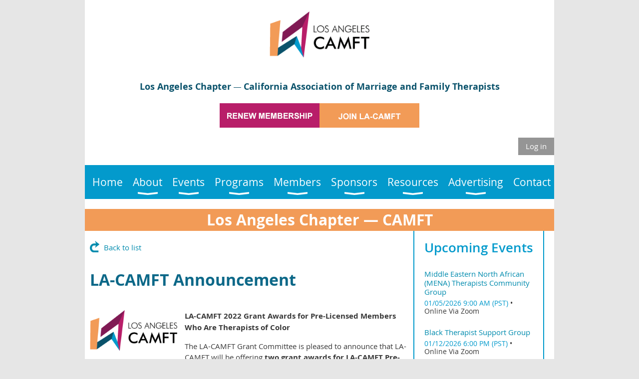

--- FILE ---
content_type: text/html; charset=utf-8
request_url: https://lacamft.org/Voices-March-2022/12628605
body_size: 12100
content:
<!DOCTYPE html>
<!--[if lt IE 7 ]><html lang="en" class="no-js ie6 "><![endif]-->
<!--[if IE 7 ]><html lang="en" class="no-js ie7 "> <![endif]-->
<!--[if IE 8 ]><html lang="en" class="no-js ie8 "> <![endif]-->
<!--[if IE 9 ]><html lang="en" class="no-js ie9 "><![endif]-->
<!--[if (gt IE 9)|!(IE)]><!--><html lang="en" class="no-js "> <!--<![endif]-->
  <head id="Head1">
		<link rel="stylesheet" type="text/css" href="https://kit-pro.fontawesome.com/releases/latest/css/pro.min.css" />
<meta name="viewport" content="width=device-width, initial-scale=1.0">
<link href="https://sf.wildapricot.org/BuiltTheme/whiteboard_maya_blue.v3.0/current/18a96b93/Styles/combined.css" rel="stylesheet" type="text/css" /><link href="https://lacamft.org/resources/theme/customStyles.css?t=638063145049630000" rel="stylesheet" type="text/css" /><link href="https://lacamft.org/resources/theme/user.css?t=638173614420000000" rel="stylesheet" type="text/css" /><link href="https://live-sf.wildapricot.org/WebUI/built9.11.0-db59b40/scripts/public/react/index-84b33b4.css" rel="stylesheet" type="text/css" /><link href="https://live-sf.wildapricot.org/WebUI/built9.11.0-db59b40/css/shared/ui/shared-ui-compiled.css" rel="stylesheet" type="text/css" /><script type="text/javascript" language="javascript" id="idJavaScriptEnvironment">var bonaPage_BuildVer='9.11.0-db59b40';
var bonaPage_AdminBackendUrl = '/admin/';
var bonaPage_StatRes='https://live-sf.wildapricot.org/WebUI/';
var bonaPage_InternalPageType = { isUndefinedPage : false,isWebPage : false,isAdminPage : false,isDialogPage : false,isSystemPage : true,isErrorPage : false,isError404Page : false };
var bonaPage_PageView = { isAnonymousView : true,isMemberView : false,isAdminView : false };
var WidgetMode = 0;
var bonaPage_IsUserAnonymous = true;
var bonaPage_ThemeVer='18a96b93638173614420000000638063145049630000'; var bonaPage_ThemeId = 'whiteboard_maya_blue.v3.0'; var bonaPage_ThemeVersion = '3.0';
var bonaPage_id='1669718'; version_id='';
if (bonaPage_InternalPageType && (bonaPage_InternalPageType.isSystemPage || bonaPage_InternalPageType.isWebPage) && window.self !== window.top) { var success = true; try { var tmp = top.location.href; if (!tmp) { top.location = self.location; } } catch (err) { try { if (self != top) { top.location = self.location; } } catch (err) { try { if (self != top) { top = self; } success = false; } catch (err) { success = false; } } success = false; } if (!success) { window.onload = function() { document.open('text/html', 'replace'); document.write('<ht'+'ml><he'+'ad></he'+'ad><bo'+'dy><h1>Wrong document context!</h1></bo'+'dy></ht'+'ml>'); document.close(); } } }
try { function waMetricsGlobalHandler(args) { if (WA.topWindow.waMetricsOuterGlobalHandler && typeof(WA.topWindow.waMetricsOuterGlobalHandler) === 'function') { WA.topWindow.waMetricsOuterGlobalHandler(args); }}} catch(err) {}
 try { if (parent && parent.BonaPage) parent.BonaPage.implementBonaPage(window); } catch (err) { }
try { document.write('<style type="text/css"> .WaHideIfJSEnabled, .HideIfJSEnabled { display: none; } </style>'); } catch(err) {}
var bonaPage_WebPackRootPath = 'https://live-sf.wildapricot.org/WebUI/built9.11.0-db59b40/scripts/public/react/';</script><script type="text/javascript" language="javascript" src="https://live-sf.wildapricot.org/WebUI/built9.11.0-db59b40/scripts/shared/bonapagetop/bonapagetop-compiled.js" id="idBonaPageTop"></script><script type="text/javascript" language="javascript" src="https://live-sf.wildapricot.org/WebUI/built9.11.0-db59b40/scripts/public/react/index-84b33b4.js" id="ReactPublicJs"></script><script type="text/javascript" language="javascript" src="https://live-sf.wildapricot.org/WebUI/built9.11.0-db59b40/scripts/shared/ui/shared-ui-compiled.js" id="idSharedJs"></script><script type="text/javascript" language="javascript" src="https://live-sf.wildapricot.org/WebUI/built9.11.0-db59b40/General.js" id=""></script><script type="text/javascript" language="javascript" src="https://sf.wildapricot.org/BuiltTheme/whiteboard_maya_blue.v3.0/current/18a96b93/Scripts/combined.js" id=""></script><link href="https://lacamft.org/page-1669718/RSS" rel="alternate" type="application/rss+xml" title="Blog RSS feed" /><title>LA-CAMFT - LA-CAMFT Announcement</title>
<meta name="apple-itunes-app" content="app-id=1220348450, app-argument="><link rel="search" type="application/opensearchdescription+xml" title="lacamft.org" href="/opensearch.ashx" /></head>
  <body id="PAGEID_1669718" class="publicContentView LayoutMain">
<div class="mLayout layoutMain state1" id="mLayout">

<script type="text/javascript">
/*
var layoutState = document.getElementById('mLayout');
var rsStateWidth1 = 960;
var rsStateWidth2 = 600;
var rsStateWidth3 = 320;

function SetStateLayout()
{
	var bodyWidth = BonaPage.getInnerWidth();

	layoutState.className = layoutState.className.replace(/\s?state\d+/g,"");

	if( bodyWidth >= rsStateWidth1 )
		layoutState.className += ' state1';
	if( bodyWidth >= rsStateWidth2 && bodyWidth < rsStateWidth1 )
		layoutState.className += ' state2';
	if( bodyWidth < rsStateWidth2 )
		layoutState.className += ' state3';

	// message
	if( !document.getElementById('textWidth') )
	{
		var firstEl = layoutState.getElementsByTagName('div')[0];
		var newDivElem = document.createElement('div');
		newDivElem.id = 'textWidth';
		layoutState.insertBefore(newDivElem, firstEl);
	}
	document.getElementById('textWidth').innerHTML = 'bodyWidth: ' + bodyWidth;
}


jq$(function(){

	SetStateLayout();

	if (window.addEventListener)
	{
		window.addEventListener('resize', function() { SetStateLayout(); }, false);
		window.addEventListener("orientationchange", function() { SetStateLayout(); }, false);
	}

});*/

</script> <!-- header zone -->
		<div class="zoneHeader1">
			<div class="container_12">
				<div class="s1_grid_12 s2_grid_12 s3_grid_12">
<div id="idHeaderContentHolder" data-componentId="Header" class="WaPlaceHolder WaPlaceHolderHeader" style="background-color:#FFFFFF;"><div style=""><div id="idHeaderContent" class="WaGadgetFirst WaGadgetContent headerContent gadgetStyleNone" style="background-color:#FFFFFF;height:120px;" data-componentId="mFIHwgb" ><div class="gadgetStyleBody gadgetContentEditableArea" style="padding-right:0px;" data-editableArea="0" data-areaHeight="auto">
<span style="margin-top: 8px;"><img src="/resources/Pictures/LACAMFTlogo.png" alt="" title="" border="0" style="margin: 3px auto 0px; display: block;" width="200" height="92">&nbsp; </span></div>
<script type="text/javascript">if (window.WA) { new WaContentGadgetResizer({ id: 'idHeaderContent' }); }</script>
</div><div id="id_Cqy32dp" class="WaGadget WaGadgetContent  gadgetStyleNone" style="" data-componentId="Cqy32dp" ><div class="gadgetStyleBody gadgetContentEditableArea" style="" data-editableArea="0" data-areaHeight="auto">
<p align="center"><font style="font-size: 18px;" color="#0A526B"><strong>Los Angeles Chapter</strong><strong>&nbsp;<font style="font-size: 15px;" face="Calibri, sans-serif">&#8212;</font></strong> <strong>California Association of Marriage and Family Therapists</strong></font></p></div>
</div><div id="id_oXijTxC" data-componentId="oXijTxC" class="WaLayoutContainer" style="margin-right:100px;margin-left:100px;"><table cellspacing="0" cellpadding="0" class="WaLayoutTable" style=""><tr data-componentId="oXijTxC_row" class="WaLayoutRow"><td id="id_rwCrP4g" data-componentId="rwCrP4g" class="WaLayoutItem" style="width:50%;"><div id="id_sj7gSWN" class="WaLayoutPlaceHolder placeHolderContainer" data-componentId="sj7gSWN" style=""><div style=""><div id="id_UnKCYJd" class="WaGadgetOnly WaGadgetContent  gadgetStyleNone" style="" data-componentId="UnKCYJd" ><div class="gadgetStyleBody gadgetContentEditableArea" style="" data-editableArea="0" data-areaHeight="auto">
<p align="right"><a href="/Renew-Membership"><img src="/resources/Pictures/Home/Renew.png" alt="" title="" border="0"></a></p></div>
</div></div></div></td><td style="" data-componentId="rwCrP4g_separator" class="WaLayoutSeparator"><div style="width: inherit;"></div></td><td id="id_QaDtK7U" data-componentId="QaDtK7U" class="WaLayoutItem" style="width:50%;"><div id="id_QwoqFoB" class="WaLayoutPlaceHolder placeHolderContainer" data-componentId="QwoqFoB" style=""><div style=""><div id="id_cXHDxIc" class="WaGadgetOnly WaGadgetContent  gadgetStyleNone" style="" data-componentId="cXHDxIc" ><div class="gadgetStyleBody gadgetContentEditableArea" style="" data-editableArea="0" data-areaHeight="auto">
<p align="left"><a href="/page-800387"><img src="/resources/Pictures/Home/Join3.png" alt="" title="" border="0"></a><br></p></div>
</div></div></div></td></tr></table> </div><div id="id_fylOOTM" class="WaGadget WaGadgetLoginButton  gadgetStyleNone" style="" data-componentId="fylOOTM" ><div class="alignRight">
  <div class="loginBoxLinkContainer">
    <a class="loginBoxLinkButton" href="https://lacamft.org/Sys/Login">Log in</a>
  </div>
  </div>
</div><div id="id_Ai1ImWz" class="WaGadget WaGadgetMenuHorizontal  menuStyle001" style="margin-right:0px;" data-componentId="Ai1ImWz" ><div class="menuBackground"></div>
<div class="menuInner">
	<ul class="firstLevel">
<li class=" ">
	<div class="item">
		<a href="https://lacamft.org/" title="Home"><span>Home</span></a>
</div>
</li>
	
<li class=" dir">
	<div class="item">
		<a href="https://lacamft.org/About" title="About"><span>About</span></a>
<ul class="secondLevel">
<li class=" ">
	<div class="item">
		<a href="https://lacamft.org/About-LA-CAMFT" title="About LA-CAMFT"><span>About LA-CAMFT</span></a>
</div>
</li>
	
<li class=" ">
	<div class="item">
		<a href="https://lacamft.org/Board-of-Directors-2025" title="Board of Directors"><span>Board of Directors</span></a>
</div>
</li>
	
<li class=" ">
	<div class="item">
		<a href="https://lacamft.org/Committee-Chairs" title="Committee Chairs"><span>Committee Chairs</span></a>
</div>
</li>
	
<li class=" ">
	<div class="item">
		<a href="https://lacamft.org/Special-Interest-Group-Chairs" title="Special Interest Group Chairs"><span>Special Interest Group Chairs</span></a>
</div>
</li>
	
<li class=" ">
	<div class="item">
		<a href="https://lacamft.org/FAQ" title="FAQ"><span>FAQ</span></a>
</div>
</li>
	
<li class=" dir">
	<div class="item">
		<a href="https://lacamft.org/Newsletters" title="Newsletters"><span>Newsletters</span></a>
<ul class="secondLevel">
<li class=" ">
	<div class="item">
		<a href="https://lacamft.org/Voices-Newsletter-Archive" title="Voices Newsletter Archive"><span>Voices Newsletter Archive</span></a>
</div>
</li>
	
<li class=" ">
	<div class="item">
		<a href="https://lacamft.org/Voices-January-2025" title="Voices January 2025"><span>Voices January 2025</span></a>
</div>
</li>
	
<li class=" ">
	<div class="item">
		<a href="https://lacamft.org/Voices-February-2025" title="Voices February 2025"><span>Voices February 2025</span></a>
</div>
</li>
	
<li class=" ">
	<div class="item">
		<a href="https://lacamft.org/Voices-March-2025" title="Voices March 2025"><span>Voices March 2025</span></a>
</div>
</li>
	
<li class=" ">
	<div class="item">
		<a href="https://lacamft.org/Voices-April-2025" title="Voices April 2025"><span>Voices April 2025</span></a>
</div>
</li>
	
<li class=" ">
	<div class="item">
		<a href="https://lacamft.org/Voices-May-2025" title="Voices May 2025"><span>Voices May 2025</span></a>
</div>
</li>
	
<li class=" ">
	<div class="item">
		<a href="https://lacamft.org/Voices-June-2025" title="Voices June 2025"><span>Voices June 2025</span></a>
</div>
</li>
	
<li class=" ">
	<div class="item">
		<a href="https://lacamft.org/Voices-July-2025" title="Voices July 2025"><span>Voices July 2025</span></a>
</div>
</li>
	
<li class=" ">
	<div class="item">
		<a href="https://lacamft.org/Voices-August-2025" title="Voices August 2025"><span>Voices August 2025</span></a>
</div>
</li>
	
<li class=" ">
	<div class="item">
		<a href="https://lacamft.org/Voices-September-2025" title="Voices September 2025"><span>Voices September 2025</span></a>
</div>
</li>
	
<li class=" ">
	<div class="item">
		<a href="https://lacamft.org/Voices-October-2025" title="Voices October 2025"><span>Voices October 2025</span></a>
</div>
</li>
	
<li class=" ">
	<div class="item">
		<a href="https://lacamft.org/Voices-November-2025" title="Voices November 2025"><span>Voices November 2025</span></a>
</div>
</li>
	
<li class=" ">
	<div class="item">
		<a href="https://lacamft.org/Voices-December-2025" title="Voices December 2025"><span>Voices December 2025</span></a>
</div>
</li>
	
</ul>
</div>
</li>
	
<li class=" ">
	<div class="item">
		<a href="https://lacamft.org/page-1670103" title="Bylaws/Governance (2022)"><span>Bylaws/Governance (2022)</span></a>
</div>
</li>
	
<li class=" ">
	<div class="item">
		<a href="https://lacamft.org/LA-CAMFT-Declaration-of-Inclusion-Diversity-and-Anti-Racism" title="LA-CAMFT Declaration of Inclusion, Diversity, and Anti-Racism"><span>LA-CAMFT Declaration of Inclusion, Diversity, and Anti-Racism</span></a>
</div>
</li>
	
<li class=" ">
	<div class="item">
		<a href="https://lacamft.org/Use-of-LA-CAMFT-Logo" title="Use of LA-CAMFT Logo"><span>Use of LA-CAMFT Logo</span></a>
</div>
</li>
	
<li class=" ">
	<div class="item">
		<a href="https://lacamft.org/LA-CAMFT-Sitemap" title="LA-CAMFT Sitemap"><span>LA-CAMFT Sitemap</span></a>
</div>
</li>
	
</ul>
</div>
</li>
	
<li class=" dir">
	<div class="item">
		<a href="https://lacamft.org/Events" title="Events"><span>Events</span></a>
<ul class="secondLevel">
<li class=" ">
	<div class="item">
		<a href="https://lacamft.org/Calendar" title="Calendar"><span>Calendar</span></a>
</div>
</li>
	
<li class=" ">
	<div class="item">
		<a href="https://lacamft.org/Upcoming-Events" title="Upcoming Events"><span>Upcoming Events</span></a>
</div>
</li>
	
</ul>
</div>
</li>
	
<li class=" dir">
	<div class="item">
		<a href="https://lacamft.org/Programs" title="Programs"><span>Programs</span></a>
<ul class="secondLevel">
<li class=" dir">
	<div class="item">
		<a href="https://lacamft.org/Diversity" title="Diversity"><span>Diversity</span></a>
<ul class="secondLevel">
<li class=" ">
	<div class="item">
		<a href="https://lacamft.org/Diversity-Committee" title="Diversity Committee"><span>Diversity Committee</span></a>
</div>
</li>
	
<li class=" ">
	<div class="item">
		<a href="https://lacamft.org/TOC-Mentorship-Committee" title="Therapists of Color Mentorship Committee"><span>Therapists of Color Mentorship Committee</span></a>
</div>
</li>
	
<li class=" ">
	<div class="item">
		<a href="https://lacamft.org/Therapist-of-Color-Mentorship-Program" title="Therapist of Color Mentorship Program"><span>Therapist of Color Mentorship Program</span></a>
</div>
</li>
	
</ul>
</div>
</li>
	
<li class=" dir">
	<div class="item">
		<a href="https://lacamft.org/Committees" title="Committees"><span>Committees</span></a>
<ul class="secondLevel">
<li class=" ">
	<div class="item">
		<a href="https://lacamft.org/Speaker-Committee" title="Speaker Committee"><span>Speaker Committee</span></a>
</div>
</li>
	
<li class=" ">
	<div class="item">
		<a href="https://lacamft.org/Newsletter-Committee" title="Newsletter Committee"><span>Newsletter Committee</span></a>
</div>
</li>
	
</ul>
</div>
</li>
	
<li class=" dir">
	<div class="item">
		<a href="https://lacamft.org/SIGs" title="SIGs"><span>SIGs</span></a>
<ul class="secondLevel">
<li class=" ">
	<div class="item">
		<a href="https://lacamft.org/SIG-Forms" title="SIG Forms"><span>SIG Forms</span></a>
</div>
</li>
	
<li class=" ">
	<div class="item">
		<a href="https://lacamft.org/The-3000-Club" title="The 3000 Club"><span>The 3000 Club</span></a>
</div>
</li>
	
</ul>
</div>
</li>
	
</ul>
</div>
</li>
	
<li class=" dir">
	<div class="item">
		<a href="https://lacamft.org/Membership" title="Members"><span>Members</span></a>
<ul class="secondLevel">
<li class=" ">
	<div class="item">
		<a href="https://lacamft.org/Login/Profile" title="Login/Profile"><span>Login/Profile</span></a>
</div>
</li>
	
<li class=" ">
	<div class="item">
		<a href="https://lacamft.org/LA-CAMFT-Member-Application" title="LA-CAMFT Member Application"><span>LA-CAMFT Member Application</span></a>
</div>
</li>
	
<li class=" ">
	<div class="item">
		<a href="https://lacamft.org/Renew-Membership" title="Renew Membership"><span>Renew Membership</span></a>
</div>
</li>
	
<li class=" ">
	<div class="item">
		<a href="https://lacamft.org/Change-Membership-Level" title="Change Membership Level"><span>Change Membership Level</span></a>
</div>
</li>
	
<li class=" ">
	<div class="item">
		<a href="https://lacamft.org/Membership-Benefits" title="Membership Benefits"><span>Membership Benefits</span></a>
</div>
</li>
	
<li class=" ">
	<div class="item">
		<a href="https://lacamft.org/Membership-FAQs" title="Membership FAQs"><span>Membership FAQs</span></a>
</div>
</li>
	
<li class=" ">
	<div class="item">
		<a href="https://lacamft.org/Membership-Levels" title="Membership Levels"><span>Membership Levels</span></a>
</div>
</li>
	
<li class=" ">
	<div class="item">
		<a href="https://lacamft.org/Mobile-Apps" title="Mobile Apps"><span>Mobile Apps</span></a>
</div>
</li>
	
</ul>
</div>
</li>
	
<li class=" dir">
	<div class="item">
		<a href="https://lacamft.org/Sponsors" title="Sponsors"><span>Sponsors</span></a>
<ul class="secondLevel">
<li class=" ">
	<div class="item">
		<a href="https://lacamft.org/LA-CAMFT-Sponsors" title="Sponsors"><span>Sponsors</span></a>
</div>
</li>
	
<li class=" ">
	<div class="item">
		<a href="https://lacamft.org/About-Sponsorship" title="About Sponsorship"><span>About Sponsorship</span></a>
</div>
</li>
	
</ul>
</div>
</li>
	
<li class=" dir">
	<div class="item">
		<a href="https://lacamft.org/Resources-0" title="Resources"><span>Resources</span></a>
<ul class="secondLevel">
<li class=" dir">
	<div class="item">
		<a href="https://lacamft.org/Directories" title="Directories"><span>Directories</span></a>
<ul class="secondLevel">
<li class=" ">
	<div class="item">
		<a href="https://lacamft.org/page-800384" title="Therapist Directory"><span>Therapist Directory</span></a>
</div>
</li>
	
<li class=" ">
	<div class="item">
		<a href="https://lacamft.org/page-829807" title="Supervision Offered"><span>Supervision Offered</span></a>
</div>
</li>
	
<li class=" ">
	<div class="item">
		<a href="https://lacamft.org/page-1198903" title="Community Partner Directory"><span>Community Partner Directory</span></a>
</div>
</li>
	
<li class=" ">
	<div class="item">
		<a href="https://lacamft.org/page-1669700" title="LA CAMFT Sponsor Directory"><span>LA CAMFT Sponsor Directory</span></a>
</div>
</li>
	
<li class=" ">
	<div class="item">
		<a href="https://lacamft.org/The-Group-List" title="The Group List"><span>The Group List</span></a>
</div>
</li>
	
</ul>
</div>
</li>
	
<li class=" ">
	<div class="item">
		<a href="https://lacamft.org/General-Resources" title="General Resources"><span>General Resources</span></a>
</div>
</li>
	
<li class=" ">
	<div class="item">
		<a href="https://lacamft.org/Anti-Racism-Resources" title="Anti-Racism Resources"><span>Anti-Racism Resources</span></a>
</div>
</li>
	
<li class=" ">
	<div class="item">
		<a href="https://lacamft.org/Online-Continuing-Education-Courses" title="Online Continuing Education Courses"><span>Online Continuing Education Courses</span></a>
</div>
</li>
	
<li class=" ">
	<div class="item">
		<a href="https://lacamft.org/Compassionate-CEUs" title="Charter for Compassionate Education"><span>Charter for Compassionate Education</span></a>
</div>
</li>
	
</ul>
</div>
</li>
	
<li class=" dir">
	<div class="item">
		<a href="https://lacamft.org/Advertising" title="Advertising"><span>Advertising</span></a>
<ul class="secondLevel">
<li class=" ">
	<div class="item">
		<a href="https://lacamft.org/page-1669848" title="eBlast Advertising (Non-Members)"><span>eBlast Advertising (Non-Members)</span></a>
</div>
</li>
	
<li class=" dir">
	<div class="item">
		<a href="https://lacamft.org/Classified-Ads" title="Classified Ads"><span>Classified Ads</span></a>
<ul class="secondLevel">
<li class=" ">
	<div class="item">
		<a href="https://lacamft.org/Office-Space-(Available)" title="Office Space (Available)"><span>Office Space (Available)</span></a>
</div>
</li>
	
<li class=" ">
	<div class="item">
		<a href="https://lacamft.org/Office-Space-(Wanted)" title="Office Space (Wanted)"><span>Office Space (Wanted)</span></a>
</div>
</li>
	
<li class=" ">
	<div class="item">
		<a href="https://lacamft.org/Employment-(Available)" title="Employment (Available)"><span>Employment (Available)</span></a>
</div>
</li>
	
<li class=" ">
	<div class="item">
		<a href="https://lacamft.org/Employment-(Wanted)" title="Employment (Wanted)"><span>Employment (Wanted)</span></a>
</div>
</li>
	
<li class=" ">
	<div class="item">
		<a href="https://lacamft.org/Training/CEU-Events" title="Training/CE Events"><span>Training/CE Events</span></a>
</div>
</li>
	
<li class=" ">
	<div class="item">
		<a href="https://lacamft.org/Group-and-Therapy-Options" title="Group and Therapy Options"><span>Group and Therapy Options</span></a>
</div>
</li>
	
<li class=" ">
	<div class="item">
		<a href="https://lacamft.org/Office-Equipment/Supplies" title="Office Equipment/Supplies"><span>Office Equipment/Supplies</span></a>
</div>
</li>
	
<li class=" ">
	<div class="item">
		<a href="https://lacamft.org/Internships/Practicums" title="Internships/Practicums"><span>Internships/Practicums</span></a>
</div>
</li>
	
<li class=" ">
	<div class="item">
		<a href="https://lacamft.org/Odds-and-Ends" title="Miscellaneous"><span>Miscellaneous</span></a>
</div>
</li>
	
</ul>
</div>
</li>
	
</ul>
</div>
</li>
	
<li class=" ">
	<div class="item">
		<a href="https://lacamft.org/Contact" title="Contact"><span>Contact</span></a>
</div>
</li>
	
</ul>
</div>

<script type="text/javascript">
	jq$(function()
	{
		var gadgetHorMenu = jq$('#id_Ai1ImWz'),
			gadgetHorMenuContainer = gadgetHorMenu.find('.menuInner'),
			firstLevelMenu = gadgetHorMenu.find('ul.firstLevel'),
			holderInitialMenu = firstLevelMenu.children(),
			outsideItems = null,
			phantomElement = '<li class="phantom"><div class="item"><a href="#"><span>&#x2261;</span></a><ul class="secondLevel"></ul></div></li>',
			placeHolder = gadgetHorMenu.parents('.WaLayoutPlaceHolder'),
			placeHolderId = placeHolder && placeHolder.attr('data-componentId'),
			mobileState = false,
			rsStateWidth2 = 617,
			isTouchSupported = !!(('ontouchstart' in window) || (window.DocumentTouch && document instanceof DocumentTouch) || (navigator.msPointerEnabled && navigator.msMaxTouchPoints));


		function resizeMenu()
		{
			var i,
				len,
				fitMenuWidth = 0,
				menuItemPhantomWidth = 80;

			// background track
			gadgetHorMenu.find('.menuBackground').css(
			{
				'width': jq$('body').width(),
				'left': ( ( jq$('body').width() - gadgetHorMenu.width() ) * -0.5 )
			});

			firstLevelMenu.html( holderInitialMenu).removeClass('adapted').css({ width: 'auto' }); // restore initial menu

			if( !gadgetHorMenuContainer.find('.menuButton').size() )
			{
				gadgetHorMenuContainer.prepend('<div class="menuButton"></div>');

				gadgetHorMenuContainer.find('.menuButton').on("click",function()
				{
					gadgetHorMenuContainer.find('ul.firstLevel').toggle();
					return false;
				});

				jq$('body').on("click",function()
				{
					if( mobileState )
						gadgetHorMenuContainer.find('ul.firstLevel').hide();
				});
			}

			// for state 3
			if( jq$(window).width() < rsStateWidth2 && mobileState == false )
			{
				gadgetHorMenuContainer.find('ul.firstLevel').attr('style','');
				mobileState = true;

				return false;
			}

			if( jq$(window).width() >= rsStateWidth2 )
			{
				gadgetHorMenuContainer.find('ul.firstLevel').attr('style','');
				mobileState = false;
			}


			if( firstLevelMenu.width() > gadgetHorMenuContainer.width() ) // if menu oversize
			{
				menuItemPhantomWidth = firstLevelMenu.addClass('adapted').append( phantomElement).children('.phantom').width();

				for( i = 0, len = holderInitialMenu.size(); i <= len; i++ )
				{
					fitMenuWidth += jq$( holderInitialMenu.get(i) ).width();

					if( fitMenuWidth + menuItemPhantomWidth > gadgetHorMenuContainer.width() )
					{
						outsideItems = firstLevelMenu.children(':gt('+(i-1)+'):not(.phantom)').remove();
						firstLevelMenu.find('.phantom > .item > ul').append( outsideItems);
						break;
					}
				}
				gadgetHorMenu.find('.phantom > .item > a').click(function(){ return false; });
			}

			disableFirstTouch();

			firstLevelMenu.css( 'width', '' ); // restore initial menu width
			firstLevelMenu.children().removeClass('last-child').eq(-1).addClass('last-child'); // add last-child mark
		}

		resizeMenu();

		jq$(window).resize(function()
		{
			resizeMenu();
		});

		jq$(window).load(function(){
			resizeMenu();
		});

		function onLayoutColumnResized(sender, args)
		{
			args = args || {};

			if (placeHolderId && (placeHolderId == args.leftColPlaceHolderId || placeHolderId == args.rightColPlaceHolderId))
			{
				resizeMenu();
			}
		}

		BonaPage.addPageStateHandler(BonaPage.PAGE_PARSED, function() { WA.Gadgets.LayoutColumnResized.addHandler(onLayoutColumnResized); });
		BonaPage.addPageStateHandler(BonaPage.PAGE_UNLOADED, function() { WA.Gadgets.LayoutColumnResized.removeHandler(onLayoutColumnResized); });


        function disableFirstTouch()
        {
          if (!isTouchSupported) return;


          jq$('#id_Ai1ImWz').find('.menuInner li.dir > .item > a').on( 'click', function(event)
          {
            if( !this.touchCounter )
              this.touchCounter = 0;

            if( this.touchCounter >= 1 )
            {
              this.touchCounter = 0;
              return true;
            }
            this.touchCounter++;

            if (!mobileState)
            {
              WA.stopEventDefault(event);
            }
          });

          jq$('#id_Ai1ImWz').find('.menuInner li.dir > .item > a').on( 'mouseout', function(event)
          {
            if( !this.touchCounter )
              this.touchCounter = 0;
            this.touchCounter = 0;
          });
        }

        disableFirstTouch();

	});
</script></div><div id="id_qG6zQ6J" data-componentId="qG6zQ6J" class="WaLayoutContainer" style=""><table cellspacing="0" cellpadding="0" class="WaLayoutTable" style=""><tr data-componentId="qG6zQ6J_row" class="WaLayoutRow"><td id="id_ZqyagXX" data-componentId="ZqyagXX" class="WaLayoutItem" style="width:100%;"><div id="id_gmL35Ds" class="WaLayoutPlaceHolder placeHolderContainer" data-componentId="gmL35Ds" style=""><div style=""><div id="id_ZHEt2Zz" class="WaGadgetOnly WaGadgetContent  gadgetStyleNone" style="background-color:#F29B57;" data-componentId="ZHEt2Zz" ><div class="gadgetStyleBody gadgetContentEditableArea" style="" data-editableArea="0" data-areaHeight="auto">
<p align="center"><strong><font style="font-size: 30px;" color="#FFFFFF">Los Angeles Chapter <font color="#FFFFFF"><span style="font-size: 30px;"><strong><font color="#FFFFFF" face="Open Sans, WaWebKitSavedSpanIndex_0"><span style="font-size: 30px; font-family: &quot;Open Sans&quot;;"><strong><font color="#FFFFFF" style="font-size: 30px;"><strong>&#8212;&nbsp;</strong></font></strong></span></font></strong></span></font>CAMFT</font></strong></p></div>
</div></div></div></td></tr></table> </div><div id="id_r8TBsWy" data-componentId="r8TBsWy" class="WaLayoutContainerLast" style=""><table cellspacing="0" cellpadding="0" class="WaLayoutTable" style=""><tr data-componentId="r8TBsWy_row" class="WaLayoutRow"><td id="id_Z6YNoYz" data-componentId="Z6YNoYz" class="WaLayoutItem" style="width:70%;"><div id="id_FnrK3Dv" class="WaLayoutPlaceHolder placeHolderContainer" data-componentId="FnrK3Dv" style=""><div style="padding-right:10px;padding-left:10px;"><div id="id_TtBuRrW" class="WaGadgetOnly WaGadgetBlog  gadgetStyleNone WaGadgetBlogStateDetails" style="" data-componentId="TtBuRrW" >



<form method="post" action="" id="form" onreset="if (window.setTimeout) window.setTimeout(&#39;DES_OnReset(false);&#39;, 100);">
<div class="aspNetHidden">
<input type="hidden" name="__EVENTTARGET" id="__EVENTTARGET" value="" />
<input type="hidden" name="__EVENTARGUMENT" id="__EVENTARGUMENT" value="" />
<input type="hidden" name="__VIEWSTATE" id="__VIEWSTATE" value="CzJrPVAL7Euji8+phomandVVUTdaSC52pK267Dt6+quLkyZlpRShDmJM1f/bDs6zQcnnOwffdtj4WGXvudFxCUPc5ZscWa/[base64]/mVvRnu5JARmw==" />
</div>

<script type="text/javascript">
//<![CDATA[
var theForm = document.forms['form'];
if (!theForm) {
    theForm = document.form;
}
function __doPostBack(eventTarget, eventArgument) {
    if (!theForm.onsubmit || (theForm.onsubmit() != false)) {
        theForm.__EVENTTARGET.value = eventTarget;
        theForm.__EVENTARGUMENT.value = eventArgument;
        theForm.submit();
    }
}
//]]>
</script>


<script src="/WebResource.axd?d=yaR7zmKeYvCXo6E0l2jqTEcJktAZ9oglcSuHPEtwuv6Y-OZLuwmAx_h0q7K0hGBiped7bOpo6dhIvocpAjPu6UieYjY1&amp;t=638901536248157332" type="text/javascript"></script>


<script type="text/javascript">
//<![CDATA[
var BodyTextBoxId = 'FunctionalBlock1_ctl00_blogPostEdit_BlogPostEditBody_BlogPostEditBodyMemberView_bodyTextBox';
var deleteAccessGrantedFunctionalBlock1_ctl00_blogPostView_blogEntry = false;
//]]>
</script>
<script type='text/javascript' src='/DES/GetFiles.aspx?type=scripts&amp;version=5.0.5.5000&amp;files=0_49'></script>

    
    <input type="hidden" name="FunctionalBlock1$contentModeHidden" id="FunctionalBlock1_contentModeHidden" value="1" />


<div id="idBlogsTitleMainContainer" class="pageTitleOuterContainer">
  
    <div id="idBlogBackContainer" class="pageBackContainer">
      <a id="FunctionalBlock1_ctl00_blogPostView_title_backLink" href="https://lacamft.org/Voices-March-2022">Back to list</a>
    </div> 
  
</div>
    
    <div class="blogEntryOuterContainer"><div class="cornersContainer"><div class="topCorners"><div class="c1"></div><div class="c2"></div><div class="c3"></div><div class="c4"></div><div class="c5"></div><!--[if gt IE 6]><!--><div class="r1"><div class="r2"><div class="r3"><div class="r4"><div class="r5"></div></div></div></div></div><!--<![endif]--></div></div><div  class="blogEntryContainer"><div class="d1"><div class="d2"><div class="d3"><div class="d4"><div class="d5"><div class="d6"><div class="d7"><div class="d8"><div class="d9"><div class="inner">
        <div class="boxOuterContainer boxBaseView"><div class="cornersContainer"><div class="topCorners"><div class="c1"></div><div class="c2"></div><div class="c3"></div><div class="c4"></div><div class="c5"></div><!--[if gt IE 6]><!--><div class="r1"><div class="r2"><div class="r3"><div class="r4"><div class="r5"></div></div></div></div></div><!--<![endif]--></div></div><div  class="boxContainer"><div class="d1"><div class="d2"><div class="d3"><div class="d4"><div class="d5"><div class="d6"><div class="d7"><div class="d8"><div class="d9"><div class="inner">
    <div class="boxHeaderOuterContainer"><div class="cornersContainer"><div class="topCorners"><div class="c1"></div><div class="c2"></div><div class="c3"></div><div class="c4"></div><div class="c5"></div><!--[if gt IE 6]><!--><div class="r1"><div class="r2"><div class="r3"><div class="r4"><div class="r5"></div></div></div></div></div><!--<![endif]--></div></div><div  class="boxHeaderContainer"><div class="d1"><div class="d2"><div class="d3"><div class="d4"><div class="d5"><div class="d6"><div class="d7"><div class="d8"><div class="d9"><div class="inner">
        <h4 class="boxHeaderTitle">
          
          LA-CAMFT Announcement
        </h4>
      <div class="clearEndContainer"></div></div></div></div></div></div></div></div></div></div></div></div><div class="cornersContainer"><div class="bottomCorners"><!--[if gt IE 6]><!--><div class="r1"><div class="r2"><div class="r3"><div class="r4"><div class="r5"></div></div></div></div></div><!--<![endif]--><div class="c5"></div><div class="c4"></div><div class="c3"></div><div class="c2"></div><div class="c1"></div></div></div></div>

    <div class="boxBodyOuterContainer"><div class="cornersContainer"><div class="topCorners"><div class="c1"></div><div class="c2"></div><div class="c3"></div><div class="c4"></div><div class="c5"></div><!--[if gt IE 6]><!--><div class="r1"><div class="r2"><div class="r3"><div class="r4"><div class="r5"></div></div></div></div></div><!--<![endif]--></div></div><div  class="boxBodyContainer"><div class="d1"><div class="d2"><div class="d3"><div class="d4"><div class="d5"><div class="d6"><div class="d7"><div class="d8"><div class="d9"><div class="inner">
        <div class="boxBodyInfoOuterContainer"><div class="cornersContainer"><div class="topCorners"><div class="c1"></div><div class="c2"></div><div class="c3"></div><div class="c4"></div><div class="c5"></div><!--[if gt IE 6]><!--><div class="r1"><div class="r2"><div class="r3"><div class="r4"><div class="r5"></div></div></div></div></div><!--<![endif]--></div></div><div  class="boxBodyInfoContainer"><div class="d1"><div class="d2"><div class="d3"><div class="d4"><div class="d5"><div class="d6"><div class="d7"><div class="d8"><div class="d9"><div class="inner">
            <div class="boxInfoContainer">
              <h5> 
                <span class="postedOn">02/28/2022 12:30 PM</span> |
                <span class="postedByLabel">Anonymous</span>
              </h5>
            </div>
          <div class="clearEndContainer"></div></div></div></div></div></div></div></div></div></div></div></div><div class="cornersContainer"><div class="bottomCorners"><!--[if gt IE 6]><!--><div class="r1"><div class="r2"><div class="r3"><div class="r4"><div class="r5"></div></div></div></div></div><!--<![endif]--><div class="c5"></div><div class="c4"></div><div class="c3"></div><div class="c2"></div><div class="c1"></div></div></div></div>

          <div class="boxBodyContentOuterContainer"><div class="cornersContainer"><div class="topCorners"><div class="c1"></div><div class="c2"></div><div class="c3"></div><div class="c4"></div><div class="c5"></div><!--[if gt IE 6]><!--><div class="r1"><div class="r2"><div class="r3"><div class="r4"><div class="r5"></div></div></div></div></div><!--<![endif]--></div></div><div  class="boxBodyContentContainer fixedHeight"><div class="d1"><div class="d2"><div class="d3"><div class="d4"><div class="d5"><div class="d6"><div class="d7"><div class="d8"><div class="d9"><div class="inner">
                  <div class="blogPostBody gadgetBlogEditableArea">
                      <div style="float: left; margin-right: 15px; margin-bottom: 5px;">
  <span style=""><font style="font-size: 15px;"><img src="/resources/Pictures/LACAMFTlogo228.png" alt="" title="" width="175" height="81" border="0" style="border-color: rgb(55, 55, 55);"></font></span>

  <p><span style=""><font style="font-size: 15px;"><strong>LA-CAMFT Grant<br>
  Award Committee</strong></font></span></p>
</div>

<p align="left"><strong><font style="font-size: 15px;"><strong><font><strong><font><strong><font>LA-CAMFT <strong>2022&nbsp;</strong>Grant Awards&nbsp;for Pre-Licensed Members Who Are&nbsp;Therapists of Color</font></strong></font></strong></font></strong></font></strong></p>

<p><font style="font-size: 15px;">The LA-CAMFT Grant Committee is pleased to announce that LA-CAMFT will be offering <strong style="">two grant awards for LA-CAMFT Pre-Licensed Member Associates, Trainees, and Students who are Therapists of Color.</strong></font></p>

<p><font style="font-size: 15px;"><strong><font>If you are not an LA-CAMFT member, in order to apply for the award, you must first&nbsp;</font></strong><a href="/page-800387" target="_blank"><font color="#000000"><strong><font color="#1155CC">join LA-CAMFT</font></strong></font></a><strong><font>.</font></strong></font></p>

<p><font style="font-size: 15px;"><strong><font>Registration for the LA-CAMFT <strong>2022&nbsp;</strong>Grant Award for Pre-Licensed Members who are Therapist of Color opens on May 4, 2022, and closes on June 26, 2022.</font></strong></font></p>

<p><font style="font-size: 15px;">Please read the information below regarding the description of the grant award, criteria for applying, application process, and selection process.</font></p>

<p><font style="font-size: 15px;"><strong><u><font>Description of the LA-CAMFT Grant Award<br></font></u></strong><span style="">Every 4 months (3x per year), a grant award will be offered to two applicants who meet the following three criteria:</span></font></p>

<ol>
  <li><font style="font-size: 15px;">Must be a current LA-CAMFT member</font></li>

  <li><font style="font-size: 15px;">Identify as a Therapist of Color (TOC)</font></li>

  <li><font style="font-size: 15px;"><font>Must be either an Associate, Trainee, or Student still in graduate school.</font>&nbsp;</font></li>
</ol>

<ul>
  <li style="list-style: none"><strong><u><font style="font-size: 15px;">Grant winners will receive</font></u></strong></li>

  <li><strong><font style="font-size: 15px;"><font style="">$500 to be spent at the winner’s discretion</font></font></strong></li>

  <li><strong><font style="font-size: 15px;"><font>Free year of LA-CAMFT membership</font></font></strong></li>

  <li><strong><font style="font-size: 15px;"><font style="">Free admission to 3 LA-CAMFT workshops or networking events of the winner’s choosing.</font><span style="">&nbsp;</span></font></strong></li>
</ul>

<p><font style="font-size: 15px;"><font>The $500 award can be used at the recipient’s discretion based on their own individual needs (whether it be for BBS fees, testing materials, memberships, living expenses, etc.).</font><span style="">&nbsp;</span></font></p>

<p><font style="font-size: 15px;"><font face="Arial, sans-serif">Confirmation for what the</font> <span style="background-color: white;"><font face="Arial, sans-serif">Grant Award</font></span> <font face="Arial, sans-serif">money is used for will not be required.</font><span style="">&nbsp;</span></font></p>

<p><font style="font-size: 15px;"><strong><u><font>Application and Selection Process<br></font></u></strong><font>Interested Pre-Licensed LA-CAMFT members who are Therapists of Color can complete the</font> <a href="/LA-CAMFT-Grant-Award/" target="_blank"><font color="#0563C1">2022 Grant Award Application</font></a> <font>on the LA-CAMFT website.</font><span style="">&nbsp;</span></font></p>

<p><font style="font-size: 15px;"><font>The selection process entails using a Randomized Generator of the applicants who met the full criteria and complete the application online in order to take out human bias and decrease activation of one's trauma history.</font><span style="">&nbsp;</span></font></p>

<p><font style="font-size: 15px;"><font>The drawing will be recorded via Zoom and posted onto social media along with an announcement naming the grant winners, who will also be contacted via email directly.</font><span style="">&nbsp;</span></font></p>

<p><font style="font-size: 15px;"><font>Registration for the 2022 LA-CAMFT Grant Awards for Pre-Licensed Members who are Therapists of Color&nbsp; opens on May 4, 2022, and closes on June 26, 2022.</font><span style="">&nbsp;</span></font></p><strong><font style="font-size: 15px;">The drawing for the 2022 LA-CAMFT Grant Award for Pre-Licensed Members who are Therapists of Color will take place on June 27, 2022.</font></strong>
                  </div>
                  <a name="addComment"></a>
              <div class="clearEndContainer"></div></div></div></div></div></div></div></div></div></div></div></div><div class="cornersContainer"><div class="bottomCorners"><!--[if gt IE 6]><!--><div class="r1"><div class="r2"><div class="r3"><div class="r4"><div class="r5"></div></div></div></div></div><!--<![endif]--><div class="c5"></div><div class="c4"></div><div class="c3"></div><div class="c2"></div><div class="c1"></div></div></div></div>
      <div class="clearEndContainer"></div></div></div></div></div></div></div></div></div></div></div></div><div class="cornersContainer"><div class="bottomCorners"><!--[if gt IE 6]><!--><div class="r1"><div class="r2"><div class="r3"><div class="r4"><div class="r5"></div></div></div></div></div><!--<![endif]--><div class="c5"></div><div class="c4"></div><div class="c3"></div><div class="c2"></div><div class="c1"></div></div></div></div>
    
    <div class="boxFooterOuterContainer"><div class="cornersContainer"><div class="topCorners"><div class="c1"></div><div class="c2"></div><div class="c3"></div><div class="c4"></div><div class="c5"></div><!--[if gt IE 6]><!--><div class="r1"><div class="r2"><div class="r3"><div class="r4"><div class="r5"></div></div></div></div></div><!--<![endif]--></div></div><div  class="boxFooterContainer"><div class="d1"><div class="d2"><div class="d3"><div class="d4"><div class="d5"><div class="d6"><div class="d7"><div class="d8"><div class="d9"><div class="inner">
        <div id="FunctionalBlock1_ctl00_blogPostView_blogEntry_postBottom" class="postBottom" messageId="12628605">
          <div class="boxFooterPrimaryOuterContainer"><div class="cornersContainer"><div class="topCorners"><div class="c1"></div><div class="c2"></div><div class="c3"></div><div class="c4"></div><div class="c5"></div><!--[if gt IE 6]><!--><div class="r1"><div class="r2"><div class="r3"><div class="r4"><div class="r5"></div></div></div></div></div><!--<![endif]--></div></div><div  class="boxFooterPrimaryContainer"><div class="d1"><div class="d2"><div class="d3"><div class="d4"><div class="d5"><div class="d6"><div class="d7"><div class="d8"><div class="d9"><div class="inner">
              
            <div class="clearEndContainer"></div></div></div></div></div></div></div></div></div></div></div></div><div class="cornersContainer"><div class="bottomCorners"><!--[if gt IE 6]><!--><div class="r1"><div class="r2"><div class="r3"><div class="r4"><div class="r5"></div></div></div></div></div><!--<![endif]--><div class="c5"></div><div class="c4"></div><div class="c3"></div><div class="c2"></div><div class="c1"></div></div></div></div>
          <div class="boxFooterSecondaryOuterContainer"><div class="cornersContainer"><div class="topCorners"><div class="c1"></div><div class="c2"></div><div class="c3"></div><div class="c4"></div><div class="c5"></div><!--[if gt IE 6]><!--><div class="r1"><div class="r2"><div class="r3"><div class="r4"><div class="r5"></div></div></div></div></div><!--<![endif]--></div></div><div  class="boxFooterSecondaryContainer"><div class="d1"><div class="d2"><div class="d3"><div class="d4"><div class="d5"><div class="d6"><div class="d7"><div class="d8"><div class="d9"><div class="inner">
              
              
            <div class="clearEndContainer"></div></div></div></div></div></div></div></div></div></div></div></div><div class="cornersContainer"><div class="bottomCorners"><!--[if gt IE 6]><!--><div class="r1"><div class="r2"><div class="r3"><div class="r4"><div class="r5"></div></div></div></div></div><!--<![endif]--><div class="c5"></div><div class="c4"></div><div class="c3"></div><div class="c2"></div><div class="c1"></div></div></div></div>
        </div>
        
        <div class="replyContainer">
          
        </div>
        <div style="display:none">
          <input type="submit" name="FunctionalBlock1$ctl00$blogPostView$blogEntry$editPost" value="Edit post" onclick="javascript:WebForm_DoPostBackWithOptions(new WebForm_PostBackOptions(&quot;FunctionalBlock1$ctl00$blogPostView$blogEntry$editPost&quot;, &quot;&quot;, true, &quot;&quot;, &quot;&quot;, false, false))" id="FunctionalBlock1_ctl00_blogPostView_blogEntry_editPost" title="Edit current post" />
          <input type="submit" name="FunctionalBlock1$ctl00$blogPostView$blogEntry$deletePost" value="Delete post" onclick="javascript:WebForm_DoPostBackWithOptions(new WebForm_PostBackOptions(&quot;FunctionalBlock1$ctl00$blogPostView$blogEntry$deletePost&quot;, &quot;&quot;, true, &quot;&quot;, &quot;&quot;, false, false))" id="FunctionalBlock1_ctl00_blogPostView_blogEntry_deletePost" title="Delete current post" />
        </div>
      <div class="clearEndContainer"></div></div></div></div></div></div></div></div></div></div></div></div><div class="cornersContainer"><div class="bottomCorners"><!--[if gt IE 6]><!--><div class="r1"><div class="r2"><div class="r3"><div class="r4"><div class="r5"></div></div></div></div></div><!--<![endif]--><div class="c5"></div><div class="c4"></div><div class="c3"></div><div class="c2"></div><div class="c1"></div></div></div></div>
  <div class="clearEndContainer"></div></div></div></div></div></div></div></div></div></div></div></div><div class="cornersContainer"><div class="bottomCorners"><!--[if gt IE 6]><!--><div class="r1"><div class="r2"><div class="r3"><div class="r4"><div class="r5"></div></div></div></div></div><!--<![endif]--><div class="c5"></div><div class="c4"></div><div class="c3"></div><div class="c2"></div><div class="c1"></div></div></div></div>
<script type="text/javascript">
  function deleteClickConfirmationFunctionalBlock1_ctl00_blogPostView_blogEntry()
  {
    if (deleteAccessGrantedFunctionalBlock1_ctl00_blogPostView_blogEntry != true)
    {
      return false;
    }
  
    if (!confirm(deleteConfirmText)) return false;
    
    Page_BlockSubmit = false;
    
    return true;
  }
  
  function deleteClickConfirmationAdminPanelFunctionalBlock1_ctl00_blogPostView_blogEntry()
  {
    if (deleteAccessGrantedFunctionalBlock1_ctl00_blogPostView_blogEntry != true)
    {
      return false;
    }

    if (!confirm(deleteConfirmText)) return false;
    
    Page_BlockSubmit = false;
    
    return true;
  }
</script>

      <div class="clearEndContainer"></div></div></div></div></div></div></div></div></div></div></div></div><div class="cornersContainer"><div class="bottomCorners"><!--[if gt IE 6]><!--><div class="r1"><div class="r2"><div class="r3"><div class="r4"><div class="r5"></div></div></div></div></div><!--<![endif]--><div class="c5"></div><div class="c4"></div><div class="c3"></div><div class="c2"></div><div class="c1"></div></div></div></div>

    
 


  
<div class="aspNetHidden">

	<input type="hidden" name="__VIEWSTATEGENERATOR" id="__VIEWSTATEGENERATOR" value="2AE9EEA8" />
</div>

<script type="text/javascript">
//<![CDATA[
if (window.DataChangeWatcher) {DataChangeWatcher.startWatching('', 'Unsaved changes will be lost. Proceed?', true);}//]]>
</script>
</form></div></div></div></td><td style="" data-componentId="Z6YNoYz_separator" class="WaLayoutSeparator"><div style="width: inherit;"></div></td><td id="id_P95xeNY" data-componentId="P95xeNY" class="WaLayoutItem" style="width:30%;"><div id="id_V1Gp1c5" class="WaLayoutPlaceHolder placeHolderContainer" data-componentId="V1Gp1c5" style=""><div style="padding-right:20px;"><div id="id_DzlB3iv" class="WaGadgetFirst WaGadgetUpcomingEvents  gadgetStyle002" style="margin-top:-20px;" data-componentId="DzlB3iv" ><div class="gadgetStyleTitle" style=" "><h4 class="gadgetTitleH4">
Upcoming Events</h4></div>
<div class="gadgetStyleBody " style=""  data-areaHeight="auto">
<ul>
<li>
	<div class="title"><a href="https://lacamft.org/event-6470301">Middle Eastern North African (MENA) Therapists Community Group</a></div>
	<div class="date">
		<span class="dateonly" client-tz-item="America/Los_Angeles" client-tz-formatted=" (PST)">01/05/2026 9:00 AM</span>
		<span class="separator">&#8226;</span>
		<span class="location">Online Via Zoom</span>
	</div>
</li>
<li>
	<div class="title"><a href="https://lacamft.org/event-6475298">Black Therapist Support Group</a></div>
	<div class="date">
		<span class="dateonly" client-tz-item="America/Los_Angeles" client-tz-formatted=" (PST)">01/12/2026 6:00 PM</span>
		<span class="separator">&#8226;</span>
		<span class="location">Online Via Zoom</span>
	</div>
</li>
<li>
	<div class="title"><a href="https://lacamft.org/event-6451260">Beyond the Rainbow – Supporting Clinicians with LGBTQI+ Cultural Competence and Creating Resilience in LGBTQI+ Communities</a></div>
	<div class="date">
		<span class="dateonly" client-tz-item="America/Los_Angeles" client-tz-formatted=" (PST)">01/16/2026 9:00 AM</span>
		<span class="separator">&#8226;</span>
		<span class="location">Online Via Zoom</span>
	</div>
</li>
<li>
	<div class="title"><a href="https://lacamft.org/event-6470304">Middle Eastern North African (MENA) Therapists Community Group</a></div>
	<div class="date">
		<span class="dateonly" client-tz-item="America/Los_Angeles" client-tz-formatted=" (PST)">02/02/2026 9:00 AM</span>
		<span class="separator">&#8226;</span>
		<span class="location">Online Via Zoom</span>
	</div>
</li>
<li>
	<div class="title"><a href="https://lacamft.org/event-6475300">Black Therapist Support Group</a></div>
	<div class="date">
		<span class="dateonly" client-tz-item="America/Los_Angeles" client-tz-formatted=" (PST)">02/09/2026 6:00 PM</span>
		<span class="separator">&#8226;</span>
		<span class="location">Online Via Zoom</span>
	</div>
</li>
<li>
	<div class="title"><a href="https://lacamft.org/event-6470305">Middle Eastern North African (MENA) Therapists Community Group</a></div>
	<div class="date">
		<span class="dateonly" client-tz-item="America/Los_Angeles" client-tz-formatted=" (PST)">03/02/2026 9:00 AM</span>
		<span class="separator">&#8226;</span>
		<span class="location">Online Via Zoom</span>
	</div>
</li>
<li>
	<div class="title"><a href="https://lacamft.org/event-6475301">Black Therapist Support Group</a></div>
	<div class="date">
		<span class="dateonly" client-tz-item="America/Los_Angeles" client-tz-formatted=" (PDT)">03/09/2026 6:00 PM</span>
		<span class="separator">&#8226;</span>
		<span class="location">Online Via Zoom</span>
	</div>
</li>
<li>
	<div class="title"><a href="https://lacamft.org/event-6470340">Middle Eastern North African (MENA) Therapists Community Group</a></div>
	<div class="date">
		<span class="dateonly" client-tz-item="America/Los_Angeles" client-tz-formatted=" (PDT)">04/06/2026 9:00 AM</span>
		<span class="separator">&#8226;</span>
		<span class="location">Online Via Zoom</span>
	</div>
</li>
<li>
	<div class="title"><a href="https://lacamft.org/event-6475302">Black Therapist Support Group</a></div>
	<div class="date">
		<span class="dateonly" client-tz-item="America/Los_Angeles" client-tz-formatted=" (PDT)">04/13/2026 6:00 PM</span>
		<span class="separator">&#8226;</span>
		<span class="location">Online Via Zoom</span>
	</div>
</li>
<li class="last">
	<div class="title"><a href="https://lacamft.org/event-6470342">Middle Eastern North African (MENA) Therapists Community Group</a></div>
	<div class="date">
		<span class="dateonly" client-tz-item="America/Los_Angeles" client-tz-formatted=" (PDT)">05/04/2026 9:00 AM</span>
		<span class="separator">&#8226;</span>
		<span class="location">Online Via Zoom</span>
	</div>
</li>
</ul>
	
</div>
</div><div id="id_XVcRkjq" class="WaGadget WaGadgetContent  gadgetStyleNone" style="margin-top:-20px;background-color:#039ACC;" data-componentId="XVcRkjq" ><div class="gadgetStyleBody gadgetContentEditableArea" style="" data-editableArea="0" data-areaHeight="auto">
<p align="center" style=""><font color="#ffffff" style="font-size: 24px;"><a href="/join-our-mailing-list" class="stylizedButton buttonStyle003"><strong style="">Join Our Mailing List</strong></a></font></p></div>
</div><div id="id_sAfDzOC" class="WaGadget WaGadgetContent  gadgetStyle005" style="border: none;margin-top:-20px;background-image:url(&#39;/resources/Pictures/Various/graphic-rightColumnBot-blue.png&#39;);background-position:left top;height:131px;" data-componentId="sAfDzOC" ><div class="gadgetStyleBody gadgetContentEditableArea" style="" data-editableArea="0" data-areaHeight="auto">
<p><br></p></div>
<script type="text/javascript">if (window.WA) { new WaContentGadgetResizer({ id: 'id_sAfDzOC' }); }</script>
</div><div id="id_XEHn8Qy" class="WaGadgetLast WaGadgetContent  gadgetStyleNone" style="" data-componentId="XEHn8Qy" ><div class="gadgetStyleBody gadgetContentEditableArea" style="" data-editableArea="0" data-areaHeight="auto">
<br>
<br>

<p align="center"><strong><a href="https://play.google.com/store/apps/details?id=com.wildapricot.appformembers" target="_blank"><img src="/resources/Site/LA-CAMFT-Logos/Android-Mobile-App.png" alt="" title="" border="0"></a><br></strong></p>

<p align="center"><strong><a href="https://itunes.apple.com/app/wild-apricot/id1220348450" target="_blank"><img src="/resources/Site/LA-CAMFT-Logos/iOS-Mobile-App.png" alt="" title="" border="0"></a></strong></p><br>
<br></div>
</div></div></div></td></tr></table> </div></div>
</div></div>
			</div>
		</div>
		<div class="zoneHeader2">
			<div class="container_12">
				<div class="s1_grid_12 s2_grid_12 s3_grid_12">
</div>
			</div>
		</div>
		<div class="zoneHeader3">
			<div class="container_12">
				<div class="s1_grid_12 s2_grid_12 s3_grid_12">
<div id="id_Header2" data-componentId="Header2" class="WaPlaceHolder WaPlaceHolderHeader2" style="background-color:#FFFFFF;"><div style=""><div id="id_CJkNFJZ" class="WaGadgetOnly WaGadgetCustomHTML  gadgetStyleNone" style="padding-bottom:40px; padding-top:20px;margin-left:20px;" data-componentId="CJkNFJZ" ><div class="gadgetStyleBody " style=""  data-areaHeight="auto">
<!-- AddToAny BEGIN -->
<div class="a2a_kit a2a_kit_size_32 a2a_default_style">
<a class="a2a_dd" href="https://www.addtoany.com/share"></a>
<a class="a2a_button_facebook"></a>
<a class="a2a_button_twitter"></a>
<a class="a2a_button_linkedin"></a>
<a class="a2a_button_email"></a>
</div>
<script async src="https://static.addtoany.com/menu/page.js"></script>
<!-- AddToAny END -->
</div>
</div></div>
</div></div>
			</div>
		</div>
		<div class="zoneHeader4">
			<div class="container_12">
				<div class="s1_grid_12 s2_grid_12 s3_grid_12">
</div>
			</div>
		</div>
		<!-- /header zone -->

<!-- content zone -->
	<div class="zoneContent">
		<div class="container_12">
			<div class="s1_grid_12 s2_grid_12 s3_grid_12">
<div id="idPrimaryContentBlock1Content" data-componentId="Content" class="WaPlaceHolder WaPlaceHolderContent" style="background-color:#FFFFFF;"><div style=""><div id="id_aHHNjFL" class="WaGadgetFirst WaGadgetContent  gadgetStyleNone" style="margin-top:-25px;background-color:#B81E69;" data-componentId="aHHNjFL" ><div class="gadgetStyleBody gadgetContentEditableArea" style="" data-editableArea="0" data-areaHeight="auto">
<p><br></p></div>
</div><div id="id_hF8RmNX" data-componentId="hF8RmNX" class="WaLayoutContainerLast" style="margin-left:20px;"><table cellspacing="0" cellpadding="0" class="WaLayoutTable" style=""><tr data-componentId="hF8RmNX_row" class="WaLayoutRow"><td id="id_j54tbEi" data-componentId="j54tbEi" class="WaLayoutItem" style="width:50%;"><div id="id_ErhCL4k" class="WaLayoutPlaceHolder placeHolderContainer" data-componentId="ErhCL4k" style=""><div style=""><div id="id_rDL25jl" class="WaGadgetOnly WaGadgetContent  gadgetStyleNone" style="" data-componentId="rDL25jl" ><div class="gadgetStyleBody gadgetContentEditableArea" style="" data-editableArea="0" data-areaHeight="auto">
<div class="sgvcamft_footer">
  <div class="sgvcamft_footer pad20-0">
    <p><img src="/resources/Pictures/Home/LACAMFT_word-mark_CMYK_300.png" alt="" title="" border="0" width="200" height="120"><br></p>

    <p><strong>California Association of Marriage &amp; Family Therapists<br>
    Los Angeles Chapter</strong></p></div>
</div></div>
</div></div></div></td><td style="" data-componentId="j54tbEi_separator" class="WaLayoutSeparator"><div style="width: inherit;"></div></td><td id="id_G7dtyBx" data-componentId="G7dtyBx" class="WaLayoutItem" style="width:50%;"><div id="id_1OALzHT" class="WaLayoutPlaceHolder placeHolderContainer" data-componentId="1OALzHT" style=""><div style=""><div id="id_prX8A1U" class="WaGadgetOnly WaGadgetContent  gadgetStyleNone" style="margin-top:40px;" data-componentId="prX8A1U" ><div class="gadgetStyleBody gadgetContentEditableArea" style="" data-editableArea="0" data-areaHeight="auto">
<p align="center"><font style="font-size: 18px;"><strong><a href="/LA-CAMFT-Sitemap" target="_blank"><img src="/resources/Site/LA-CAMFT-Logos/web-tree.png" alt="" title="" border="0" style="left: 133px; top: 0px; width: 192px; height: 75px;"></a></strong></font></p></div>
</div></div></div></td></tr></table> </div></div>
</div></div>
		</div>
	</div>
	<!-- /content zone -->

<!-- footer zone -->
		<div class="zoneFooter1">
			<div class="container_12">
				<div class="s1_grid_12 s2_grid_12 s3_grid_12">
</div>
			</div>
		</div>
		<div class="zoneFooter2">
			<div class="container_12">
				<div class="s1_grid_12 s2_grid_12 s3_grid_12">
</div>
			</div>
		</div>
		<div class="zoneFooter3">
			<div class="container_12">
				<div class="s1_grid_12 s2_grid_12 s3_grid_12">
</div>
<div class="s1_grid_12 s2_grid_12 s3_grid_12">
<div id="idFooterPoweredByContainer">
	<span id="idFooterPoweredByWA">
Powered by <a href="http://www.wildapricot.com" target="_blank">Wild Apricot</a> Membership Software</span>
</div>
</div>
</div>
		</div>
		<!-- /footer zone -->

<div id="idCustomJsContainer" class="cnCustomJsContainer">
<script type="text/javascript">
try
{
    
function removeLinks(links) {
if (!arguments[0]) return;
var a = arguments[0];
jq$(".WaGadgetMenuHorizontal a, .WaGadgetMenuVertical a, .WaGadgetMobilePanel a").each(function() {
var curhref=jq$(this).attr('href').split("/")[3];
if (
(typeof(a)=='string' && a==curhref)||
(typeof(a)=='object' && (jq$.inArray(curhref, a)>-1))
) {
jq$(this).attr("href", "javascript:void(0);").css("cursor", "pointer");
}
});
}
removeLinks(["About", "Events", "Programs", "Sponsorship", "Newsletters", "Members", "Sponsors", "Resources-0", "Advertising", "Committees", "Special-Interest-Groups", "Directories", "February-2019", "Classified-Ads", "Diversity"]);

}
catch(err)
{}</script>

<script type="text/javascript">
try
{
    
<input type="submit" name="FunctionalBlock1$ctl00$topicList$addTopicTop" value="Create topic" onclick="javascript:WebForm_DoPostBackWithOptions(new WebForm_PostBackOptions(&quot;FunctionalBlock1$ctl00$topicList$addTopicTop&quot;, &quot;&quot;, true, &quot;&quot;, &quot;&quot;, false, false))" id="FunctionalBlock1_ctl00_topicList_addTopicTop" title="Create Classified Ad" class="typeButton forumPanelButton">

}
catch(err)
{}</script></div>
</div></body>
</html>
<script type="text/javascript">if (window.BonaPage && BonaPage.setPageState) { BonaPage.setPageState(BonaPage.PAGE_PARSED); }</script>

--- FILE ---
content_type: text/css
request_url: https://lacamft.org/resources/theme/user.css?t=638173614420000000
body_size: 2343
content:
.WaGadgetMenuHorizontal .menuBackground {
    position: absolute;
    height: 100%;
    width: 100%;
    left: 0;
    margin-left: 0;
    background: #039acc;
}
.WaGadgetMenuHorizontal .menuInner ul ul {
    background: #b81e69;
}
.WaGadgetMenuHorizontal .menuInner ul.firstLevel>li.sel>.item>a {
    color: #ffcffa;
}.WaGadgetMenuHorizontal .menuInner ul.firstLevel>li>.item>a {
    display: block;
    height: 26px;
    text-decoration: underline;
    vertical-align: top;
    white-space: nowrap;
    position: relative;
    padding: 21px 20px 21px 0;
    font: normal 21px/26px 'Open Sans';
    color: #ffffff;
    text-align: left;
    background: inherit;
}
.WaGadgetMenuHorizontal .menuInner ul ul {
    background: #b81e69;
}
.WaGadgetMenuHorizontal .menuInner ul ul li.sel>.item>a {
    background: #039acc;
    color: white;
}
.WaGadgetMenuHorizontal .menuInner ul ul li>.item:hover>a {
    color: white;
    background: #039acc;
}
.WaGadgetMenuHorizontal .menuBackground {
   background: none ;
}
.WaGadgetMenuHorizontal .menuInner {
    position: relative;
    margin: 0;
    background-color: #039acc;
}
.WaGadgetMenuHorizontal .menuInner ul.firstLevel {
    display: table;
    margin: 0 15px 0 15px;
    padding: 0;
    list-style: none;
    zoom: 1;
    text-align: left;
}
.WaGadgetUpcomingEvents ul li .title {
    margin: 0 0 6px 0;
    padding: 0;
    text-transform: none;
}
.gadgetStyle001 .gadgetStyleTitle h4 {
    margin: 0;
    padding: 0;
    color: #fff;
    font-size: 26px;
    font-weight: 600;
    background-color: #039acc;
}
.WaGadgetUpcomingEvents ul li .dateonly {
    font-style: normal;
    color: #039acc;
}
.gadgetStyle001 .gadgetStyleTitle {
    padding: 17px 20px 17px 20px;
    background: #039acc;
    color: #fff;
}
[class*="EditableArea"] img {
    max-width: 100%;
    height: auto;
    margin-bottom: -6px;
}
.gadgetStyle002 {
    background: white;
    border-top: 0px solid #039acc;
    border-right: 2px solid #039acc;
    border-bottom: 2px solid #039acc;
    border-left: 2px solid #039acc;
}
.gadgetStyle002 .gadgetStyleTitle h4 {
    margin: 0;
    padding: 0;
    color: #039acc;
    font-size: 26px;
    font-weight: 600;
}
.zoneContent .container_12>div {
    background: #fff;
}
.boxInfoContainer h5
{ display: none;}
.WaGadgetEventsStateCalendar .EventListCalendar td.EventListCalendarHeader {
    padding: 16px 4px 16px 20px;
    border: none!important;
    color: #373737;
    background-color: #eee;
    font-size: inherit;
    font-weight: 600;
}
.WaGadgetEventsStateCalendar .pageTitleOuterContainer {
    float: right;
    display: none;
}
.WaGadgetEventsStateDetails .pageTitleOuterContainer .pageTitleContainer h1.pageTitle {
    font-size: 32px;
    font-weight: bold;
    color: #333;
    display: none;
}
.WaGadgetEventsStateDetails .boxOuterContainer .boxBodyContainer .boxBodyInfoOuterContainer .boxBodyInfoContainer .boxActionContainer input.typeButton {
    position: relative;
    display: inline-block;
    padding: 8px 15px 9px 15px;
    margin: 0;
    height: auto;
    text-transform: none;
    outline: #0a526b 1px solid;
    border: 0;
    background: #f29b57;
    -webkit-appearance: none;
    font: bold 24px/1.25 'Open Sans';
    color: #fff;
    white-space: nowrap;
    text-decoration: none;
    text-align: center;
    vertical-align: middle;
}
.WaGadgetBlog .boxBodyInfoOuterContainer h5 .postedByLink{
display:none;
}
.WaGadgetRecentBlogPosts ul li .author {
    display: none;
    font-size: 14px;
    color: #373737;
}
.WaGadgetBlog .boxBodyInfoOuterContainer h5 .postedByLink{
display:none;
}
.WaGadgetBlog ul.boxesList li.boxesListItem .boxBodyOuterContainer .boxBodyContentOuterContainer .boxBodyContentContainer.fixedHeight {
    overflow: hidden;
    max-height: 278px;
    position: relative;
}
.nivoSlider {
    width:50% !important;
    height:auto !important;
}

.WaGadgetPhotoAlbumStateList .sitePhotoAlbumPanelOuterContainer .pageTitleOuterContainer, .WaGadgetPhotoAlbumStateList .sitePhotoAlbumPanelOuterContainer .idPhotoTitleMainContainer {
  float: right;
  text-align: right;
  margin-bottom: 20px;
  display: none;
}

.WaGadgetPhotoAlbumStateList .sitePhotoAlbumPanelOuterContainer .photoAlbumViewModeContainer span.viewModeSelector label {
  display: none;
  vertical-align: middle;
  margin: 0 30px 0 0;
}

.WaGadgetPhotoAlbumStateList .sitePhotoAlbumPanelOuterContainer .photoAlbumViewModeContainer span.viewModeSelector label {
  display: none;
  vertical-align: middle;
  margin: 0 30px 0 0;
}
.WaGadgetPhotoAlbumStateList .sitePhotoAlbumPanelOuterContainer .photoAlbumViewModeContainer span.viewModeSelector input[type=radio] {
    width: 13px;
    height: 13px;
    margin: 0 5px 0 0;
    padding: 0;
    display: none;
    vertical-align: middle;
}
.WaGadgetPhotoAlbum .photoContainer [class^="photoInnerContainer"] .innerButtonsContainer .buttonInnerDiv a {
    display: none;
    visibility: visible;
    white-space: nowrap;
    width: 16px;
    height: 20px;
    position: relative;
    text-indent: -1000px;
    overflow: hidden;
}
.WaGadgetPhotoAlbumStatePhoto #idPhotoHeaderContainer .buttonsInTitleContainer {
    float: right;
    display: none;
}

.WaGadgetPhotoAlbumStatePhoto #idPhotoMainContainer #idMenuHeaderContainer .infoContainer {
    float: right;
    display: none;
}
.WaGadgetPhotoAlbumStatePhoto .footerContainer {
    text-align: center;
    display: none;
}
.captionOuterContainer .captionContainer .fieldBody h4 {
    font-size: 20px;
    font-weight: bold;
    color: #039acc;
}
.fieldSubContainer .fieldBody>.typeInstruction {
    padding: 13px 0 0 0;
    font-style: normal;
    color: #b81e69;
    font-size: 14px;
    font-weight: bold;
  }
.WaGadgetSiteSearch .searchBoxField {
padding: 6px 35px 6px 14px;
border: 1px solid #039acc;
background: white;
color: #333;
height: 33px;
line-height: 19px;
outline: 0;
width: 270px;
}

.WaGadgetSiteSearch .searchBoxFieldContainer:before {
left: auto;
top: 51%;
right: .7em;
font-size: 1.1em;
color: #039acc;
}
.genericListTable thead th, .membersTable thead th {
    padding: 19px 0px 21px 0;
    height: auto;
    font-weight: normal;
    font-size: 18px;
    line-height: 1em;
    background-color: #1473a3;
    color: #ffffff;
}
.genericListTable thead th, .membersTable thead th {
    font-weight: normal;
    font-size: 15px;
    color: #ffffff;
}
.WaGadgetMemberDirectoryStateList .memberDirectoryOuterContainer .memberDirectoryContainer .memberDirectory {
    border: 1px solid #1473a3;
    radius: 5%;
}
.genericListTable thead th, .membersTable thead th {
    font-weight: normal;
    text-decoration: underline;
    color: #fff;
}
.genericListTable tbody tr td, .membersTable tbody tr td {
    border-top: 1px solid #1473a3;
    border-bottom: 1px solid transparent;
    height: auto;
    padding: 15px 25px 15px 0;
    font-weight: normal;
    font-family: 'Century Gothic';
}
.genericListTable tr.hover td, .membersTable tr.hover td {
    background-color: #D96788;
    color: #fff;
    font-weight: 500;
}
.WaGadgetAuthorizationRequired .loginPageTable #idSubmitBox #idLoginButtonBox span input.loginButton {
    position: relative;
    display: inline-block;
    padding: 8px 15px 9px 15px;
    margin: 0;
    height: auto;
    text-transform: none;
    outline: 0;
    border: 0;
    background: #0c9acc;
    -webkit-appearance: none;
    font: normal 15px/1.25 'Open Sans';
    color: #fff;
    white-space: nowrap;
    text-decoration: none;
    text-align: center;
    vertical-align: middle;
}
.forumPanelOuterContainer .forumPanelContainer input.typeButton {
    position: relative;
    display: inline-block;
    padding: 8px 15px 9px 15px;
    margin: 0;
    height: auto;
    text-transform: none;
    outline: 0;
    border: 0;
    background: #0c6888;
    -webkit-appearance: none;
    font: normal 15px/1.25 'Open Sans';
    color: #ffffff;
    white-space: nowrap;
    text-decoration: none;
    text-align: center;
    vertical-align: middle;
    float: left;
    margin: 0 45px 0 0;
}
.gadgetStyleNone .gadgetStyleTitle h4 {
    margin: 0;
    padding: 0;
    font-size: 30px;
    font-weight: 600;
    text-transform: capitalize;
}
.WaGadgetEvents .boxInfoContainer ul.boxInfo li {
    padding: 0;
    margin: 0 0 10px 0;
    line-height: normal;
    display: none;
}